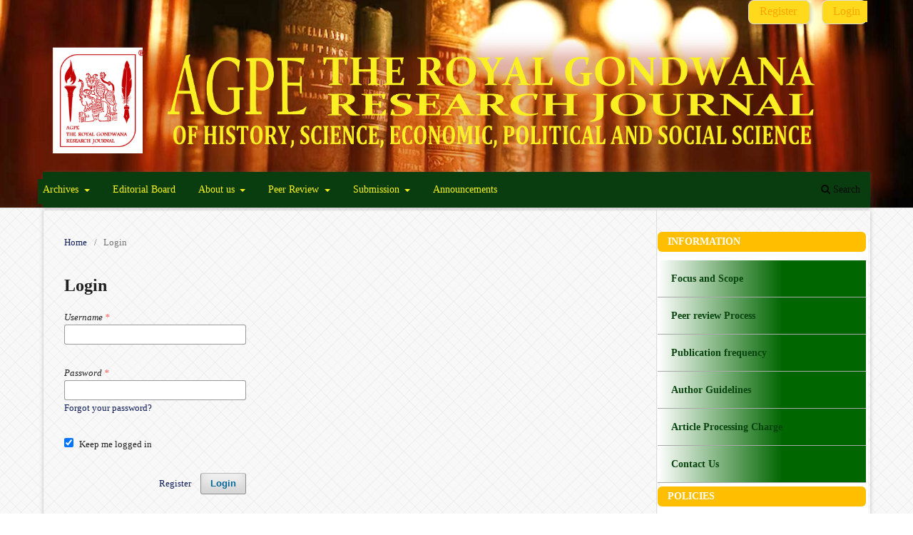

--- FILE ---
content_type: text/html; charset=utf-8
request_url: https://agpegondwanajournal.co.in/index.php/agpe/login
body_size: 27990
content:
<!DOCTYPE html>
<html lang="en-US" xml:lang="en-US">
<head>
	<meta charset="utf-8">
	<meta name="viewport" content="width=device-width, initial-scale=1.0">
	<title>
		Login
							| AGPE THE ROYAL GONDWANA RESEARCH JOURNAL OF HISTORY, SCIENCE, ECONOMIC, POLITICAL AND SOCIAL SCIENCE
			</title>

	
<link rel="icon" href="https://agpegondwanajournal.co.in/public/journals/1/favicon_en_US.png">
<meta name="generator" content="Open Journal Systems 3.3.9.9">
<meta name="viewport" content="width=device-width, initial-scale=1.0">

<meta name="msvalidate.01" content="D0D36EF83C0EC38731D08D95FD1527D1" />

<meta name="google-site-verification" content="5BGmvbHX3pREpIXfNTZbZnGFYjT92vDk753YWCOvbo8" />

<meta name="google-adsense-account" content="ca-pub-6053649215255928">

<script async custom-element="amp-ad" src="https://cdn.ampproject.org/v0/amp-ad-0.1.js"></script>

<script async src="https://pagead2.googlesyndication.com/pagead/js/adsbygoogle.js?client=ca-pub-6053649215255928"
     crossorigin="anonymous"></script>

	<link rel="stylesheet" href="https://agpegondwanajournal.co.in/index.php/agpe/$$$call$$$/page/page/css?name=stylesheet" type="text/css" /><link rel="stylesheet" href="https://agpegondwanajournal.co.in/index.php/agpe/$$$call$$$/page/page/css?name=font" type="text/css" /><link rel="stylesheet" href="https://agpegondwanajournal.co.in/lib/pkp/styles/fontawesome/fontawesome.css?v=3.3.9.9" type="text/css" /><style type="text/css">.pkp_structure_head { background: center / cover no-repeat url("https://agpegondwanajournal.co.in/public/journals/1/homepageImage_en_US.jpg");}</style><link rel="stylesheet" href="https://agpegondwanajournal.co.in/plugins/generic/orcidProfile/css/orcidProfile.css?v=3.3.9.9" type="text/css" /><link rel="stylesheet" href="https://agpegondwanajournal.co.in/public/journals/1/styleSheet.css?d=2024-12-03+15%3A01%3A33" type="text/css" />
</head>
<body class="pkp_page_login pkp_op_index has_site_logo" dir="ltr">

	<div class="pkp_structure_page">

				<header class="pkp_structure_head" id="headerNavigationContainer" role="banner">
						 <nav class="cmp_skip_to_content" aria-label="Jump to content links">
	<a href="#pkp_content_main">Skip to main content</a>
	<a href="#siteNav">Skip to main navigation menu</a>
		<a href="#pkp_content_footer">Skip to site footer</a>
</nav>

			<div class="pkp_head_wrapper">

				<div class="pkp_site_name_wrapper">
					<button class="pkp_site_nav_toggle">
						<span>Open Menu</span>
					</button>
										<div class="pkp_site_name">
																<a href="						https://agpegondwanajournal.co.in/index.php/agpe/index
					" class="is_img">
							<img src="https://agpegondwanajournal.co.in/public/journals/1/pageHeaderLogoImage_en_US.png" width="6302" height="874" alt="Agpe header" />
						</a>
										</div>
				</div>

				
				<nav class="pkp_site_nav_menu" aria-label="Site Navigation">
					<a id="siteNav"></a>
					<div class="pkp_navigation_primary_row">
						<div class="pkp_navigation_primary_wrapper">
																				<ul id="navigationPrimary" class="pkp_navigation_primary pkp_nav_list">
								<li class="">
				<a href="https://agpegondwanajournal.co.in/index.php/agpe/archive">
					Archives
				</a>
									<ul>
																					<li class="">
									<a href="https://agpegondwanajournal.co.in/index.php/agpe/issue/archive">
										Archives
									</a>
								</li>
																												<li class="">
									<a href="https://agpegondwanajournal.co.in/index.php/agpe/issue/current">
										Current
									</a>
								</li>
																		</ul>
							</li>
								<li class="">
				<a href="https://agpegondwanajournal.co.in/index.php/agpe/about/editorialTeam">
					Editorial Board
				</a>
							</li>
								<li class="">
				<a href="https://agpegondwanajournal.co.in/index.php/agpe/about">
					 About us
				</a>
									<ul>
																					<li class="">
									<a href="https://agpegondwanajournal.co.in/index.php/agpe/about">
										About the Journal
									</a>
								</li>
																												<li class="">
									<a href="https://agpegondwanajournal.co.in/index.php/agpe/advisory">
										Advisory Board 
									</a>
								</li>
																												<li class="">
									<a href="https://agpegondwanajournal.co.in/index.php/agpe/scope">
										Scope for Research paper
									</a>
								</li>
																												<li class="">
									<a href="https://agpegondwanajournal.co.in/index.php/agpe/specialissue">
										Special Issue
									</a>
								</li>
																												<li class="">
									<a href="https://agpegondwanajournal.co.in/index.php/agpe/contact">
										Contact
									</a>
								</li>
																		</ul>
							</li>
								<li class="">
				<a href="https://agpegondwanajournal.co.in/index.php/agpe/pr">
					Peer Review
				</a>
									<ul>
																					<li class="">
									<a href="https://agpegondwanajournal.co.in/index.php/agpe/editorial-policies#PEER_REVIEW_PROCESS">
										Review Policy
									</a>
								</li>
																												<li class="">
									<a href="https://agpegondwanajournal.co.in/index.php/agpe/Review_Board">
										Review Board 
									</a>
								</li>
																		</ul>
							</li>
								<li class="">
				<a href="https://agpegondwanajournal.co.in/index.php/agpe/policy">
					Submission
				</a>
									<ul>
																					<li class="">
									<a href="https://agpegondwanajournal.co.in/index.php/agpe/information/authors">
										Submissions
									</a>
								</li>
																												<li class="">
									<a href="https://agpegondwanajournal.co.in/index.php/agpe/Pc">
										Publication charge
									</a>
								</li>
																												<li class="">
									<a href="https://agpegondwanajournal.co.in/index.php/agpe/Terms">
										Copyright & License
									</a>
								</li>
																												<li class="">
									<a href="https://agpegondwanajournal.co.in/index.php/agpe/Disclaimer">
										Disclaimer
									</a>
								</li>
																		</ul>
							</li>
								<li class="">
				<a href="https://agpegondwanajournal.co.in/index.php/agpe/announcement">
					Announcements
				</a>
							</li>
			</ul>

				

																						<div class="pkp_navigation_search_wrapper">
									<a href="https://agpegondwanajournal.co.in/index.php/agpe/search" class="pkp_search pkp_search_desktop">
										<span class="fa fa-search" aria-hidden="true"></span>
										Search
									</a>
								</div>
													</div>
					</div>
					<div class="pkp_navigation_user_wrapper" id="navigationUserWrapper">
							<ul id="navigationUser" class="pkp_navigation_user pkp_nav_list">
								<li class="profile">
				<a href="https://agpegondwanajournal.co.in/index.php/agpe/user/register">
					Register
				</a>
							</li>
								<li class="profile">
				<a href="https://agpegondwanajournal.co.in/index.php/agpe/login">
					Login
				</a>
							</li>
										</ul>

					</div>
				</nav>
			</div><!-- .pkp_head_wrapper -->
		</header><!-- .pkp_structure_head -->

						<div class="pkp_structure_content has_sidebar">
			<div class="pkp_structure_main" role="main">
				<a id="pkp_content_main"></a>

<div class="page page_login">
	<nav class="cmp_breadcrumbs" role="navigation" aria-label="You are here:">
	<ol>
		<li>
			<a href="https://agpegondwanajournal.co.in/index.php/agpe/index">
				Home
			</a>
			<span class="separator">/</span>
		</li>
		<li class="current">
			<span aria-current="page">
									Login
							</span>
		</li>
	</ol>
</nav>

	<h1>
		Login
	</h1>

		
	<form class="cmp_form cmp_form login" id="login" method="post" action="https://agpegondwanajournal.co.in/index.php/agpe/login/signIn">
		<input type="hidden" name="csrfToken" value="aad67c60a14debd7affe690ea7141da3">

		
		<input type="hidden" name="source" value="" />

		<fieldset class="fields">
			<legend class="pkp_screen_reader">Login</legend>
			<div class="username">
				<label>
					<span class="label">
						Username
						<span class="required" aria-hidden="true">*</span>
						<span class="pkp_screen_reader">
							Required
						</span>
					</span>
					<input type="text" name="username" id="username" value="" maxlength="32" required aria-required="true">
				</label>
			</div>
			<div class="password">
				<label>
					<span class="label">
						Password
						<span class="required" aria-hidden="true">*</span>
						<span class="pkp_screen_reader">
							Required
						</span>
					</span>
					<input type="password" name="password" id="password" value="" password="true" maxlength="32" required aria-required="true">
					<a href="https://agpegondwanajournal.co.in/index.php/agpe/login/lostPassword">
						Forgot your password?
					</a>
				</label>
			</div>
			<div class="remember checkbox">
				<label>
					<input type="checkbox" name="remember" id="remember" value="1" checked="$remember">
					<span class="label">
						Keep me logged in
					</span>
				</label>
			</div>
			<div class="buttons">
				<button class="submit" type="submit">
					Login
				</button>

														<a href="https://agpegondwanajournal.co.in/index.php/agpe/user/register?source=" class="register">
						Register
					</a>
							</div>
		</fieldset>
	</form>
</div><!-- .page -->

	</div><!-- pkp_structure_main -->

									<div class="pkp_structure_sidebar left" role="complementary" aria-label="Sidebar">
				 
<div class="pkp_block block_custom" id="customblock-menu">
	<h2 class="title pkp_screen_reader">MENU</h2>
	<div class="content">
		<div class="pkp_structure_sidebar left" role="complementary" aria-label="Sidebar">
<div id="customblock-mainmenu" class="pkp_block block_custom">
<div class="content">
<p class="sidebar-box-title" style="font-weight: bold; padding: 0.5em 1em; margin-bottom: 12px; background: #FFBF00; display: block; color: #ffffff; letter-spacing: 0px; line-height: 1; border-radius: 6px;"><strong>INFORMATION</strong></p>
<ul>
<li class="show" style="padding: 5px; border-bottom: 1px solid #aaa; background: linear-gradient(to left, #006600 40%, #ffffff 100%); color: #fbfcfc;"><a href="https://agpegondwanajournal.co.in/index.php/agpe/editorial-policies#FOCUS_AND_SCOPE"><span style="font-weight: bold;">Focus and Scope</span></a></li>
<li class="show" style="padding: 5px; border-bottom: 1px solid #aaa; background: linear-gradient(to left, #006600 40%, #ffffff 100%); color: #fbfcfc;"><a href="https://agpegondwanajournal.co.in/index.php/agpe/editorial-policies#PEER_REVIEW_POLICY"><strong>Peer review Process</strong></a></li>
<li class="show" style="padding: 5px; border-bottom: 1px solid #aaa; background: linear-gradient(to left, #006600 40%, #ffffff 100%); color: #fbfcfc;"><a href="https://agpegondwanajournal.co.in/index.php/agpe/editorial-policies#PUBLICATION_FREQUENCY"><span style="font-weight: bold;">Publication frequency</span></a></li>
<li class="show" style="padding: 5px; border-bottom: 1px solid #aaa; background: linear-gradient(to left, #006600 40%, #ffffff 100%); color: #fbfcfc;"><a href="https://agpegondwanajournal.co.in/index.php/agpe/information/authors#AUTHOR'S_GUIDELINES"><span class="gridCellContainer"><span class="label"><strong>Author Guidelines</strong></span></span></a></li>
<li class="show" style="padding: 5px; border-bottom: 1px solid #aaa; background: linear-gradient(to left, #006600 40%, #ffffff 100%); color: #fbfcfc;"><strong><a href="https://agpegondwanajournal.co.in/index.php/agpe/Pc"><span style="font-weight: bold;">Article Processing Charge</span></a> </strong></li>
<li class="show" style="padding: 5px; border-bottom: 1px solid #aaa; background: linear-gradient(to left, #006600 40%, #ffffff 100%); color: #fbfcfc;"><a href="https://agpegondwanajournal.co.in/index.php/agpe/contact"><span style="font-weight: bold;">Contact Us</span></a></li>
</ul>
</div>
</div>
<div id="customblock-information" class="pkp_block block_custom">
<div class="content">
<p class="sidebar-box-title" style="font-weight: bold; padding: 0.5em 1em; margin-bottom: 12px; background: #FFBF00; display: block; color: #ffffff; letter-spacing: 0px; line-height: 1; border-radius: 6px;"><strong>POLICIES</strong></p>
<ul>
<li class="show" style="padding: 5px; border-bottom: 1px solid #aaa; background: linear-gradient(to left, #006600 40%, #ffffff 100%); color: #fbfcfc;"><a href="https://agpegondwanajournal.co.in/index.php/agpe/editorial-policies#PUBLICATION_ETHICS"><span style="font-weight: bold;">Publication Ethics</span></a></li>
<li class="show" style="padding: 5px; border-bottom: 1px solid #aaa; background: linear-gradient(to left, #006600 40%, #ffffff 100%); color: #fbfcfc;"><strong><a href="https://agpegondwanajournal.co.in/index.php/agpe/editorial-policies#PEER_REVIEW_POLICY">Peer Review Policy</a></strong></li>
<li class="show" style="padding: 5px; border-bottom: 1px solid #aaa; background: linear-gradient(to left, #006600 40%, #ffffff 100%); color: #fbfcfc;"><a href="https://agpegondwanajournal.co.in/index.php/agpe/editorial-policies#OPEN_ACCESS_POLICY"><span style="font-weight: bold;">Open Access Policy</span></a></li>
<li class="show" style="padding: 5px; border-bottom: 1px solid #aaa; background: linear-gradient(to left, #006600 40%, #ffffff 100%); color: #fbfcfc;"><strong><span id="cell-133-title" class="gridCellContainer"> </span><a href="https://agpegondwanajournal.co.in/index.php/agpe/information/authors#COPYRIGHT_AND_LICENSE">Copyright and License</a></strong></li>
<li class="show" style="padding: 5px; border-bottom: 1px solid #aaa; background: linear-gradient(to left, #006600 40%, #ffffff 100%); color: #fbfcfc;"><a href="https://agpegondwanajournal.co.in/index.php/agpe/editorial-policies#ANTI-PLAGIARISM_POLICY"><span id="cell-134-title" class="gridCellContainer"><span class="label"><strong>Anti Plagiarism Policy</strong> </span></span></a></li>
<li class="show" style="padding: 5px; border-bottom: 1px solid #aaa; background: linear-gradient(to left, #006600 40%, #ffffff 100%); color: #fbfcfc;"><a href="https://agpegondwanajournal.co.in/index.php/agpe/editorial-policies#WITHDRAWAL_MANUSCRIPT"><span id="cell-134-title" class="gridCellContainer"><span class="label"><strong>Withdrawal Manuscript</strong> </span></span></a></li>
<li class="show" style="padding: 5px; border-bottom: 1px solid #aaa; background: linear-gradient(to left, #006600 40%, #ffffff 100%); color: #fbfcfc;"><a href="https://agpegondwanajournal.co.in/index.php/agpe/information/authors#PRIVACY_STATEMENT"><span class="gridCellContainer"><span class="label"><strong>Privacy Policy</strong></span></span></a></li>
<li class="show" style="padding: 5px; border-bottom: 1px solid #aaa; background: linear-gradient(to left, #006600 40%, #ffffff 100%); color: #fbfcfc;"><a href="https://agpegondwanajournal.co.in/index.php/agpe/Disclaimer"><strong>Disclaimer</strong></a></li>
</ul>
</div>
</div>
</div>
	</div>
</div>
<div class="pkp_block block_custom" id="customblock-ads">
	<h2 class="title pkp_screen_reader">Ads</h2>
	<div class="content">
		<p style="text-align: justify;"><img style="display: block; margin-left: auto; margin-right: auto;" src="https://agpegondwanajournal.co.in/public/site/images/admin/ezgif.com-gif-maker-f76a34e3853d77cbf81933c3db779f6f.gif" alt="" width="450" height="271"></p>
<p style="text-align: justify;"><img style="display: block; margin-left: auto; margin-right: auto;" src="https://agpegondwanajournal.co.in/public/site/images/admin/khs-1.jpg" alt="" width="450" height="150"></p>
	</div>
</div>
<div class="pkp_block block_custom" id="customblock-certified-by">
	<h2 class="title">Certified by</h2>
	<div class="content">
		<p><a href="https://portal.issn.org/resource/ISSN/2583-1348"><img src="https://agpegondwanajournal.co.in/public/site/images/admin/logo-issn-l035xh025mm-india-2.png" alt="" width="420" height="153"></a></p>
<p><img src="https://agpegondwanajournal.co.in/public/site/images/admin/iso2015-1024x395-1-1.png" alt="" width="410" height="158"></p>
	</div>
</div>
<div class="pkp_block block_information">
	<h2 class="title">Information</h2>
	<div class="content">
		<ul>
							<li>
					<a href="https://agpegondwanajournal.co.in/index.php/agpe/information/readers">
						For Readers
					</a>
				</li>
										<li>
					<a href="https://agpegondwanajournal.co.in/index.php/agpe/information/authors">
						For Authors
					</a>
				</li>
										<li>
					<a href="https://agpegondwanajournal.co.in/index.php/agpe/information/librarians">
						For Librarians
					</a>
				</li>
					</ul>
	</div>
</div>
<div class="pkp_block block_custom" id="customblock-author-information">
	<h2 class="title"> Author Information </h2>
	<div class="content">
		<table style="border-collapse: collapse; width: 100%; height: 108px;" border="1">
<tbody>
<tr style="height: 18px;">
<td style="width: 100%; border-style: none; background-color: #fafafa; height: 18px;"><strong><span style="color: #1f6e13;"><span style="color: #ffffff;"><span style="color: #1f6e13;">→ <a href="https://agpegondwanajournal.co.in/index.php/agpe/information/authors">Article Guidelines&nbsp;</a></span></span></span></strong></td>
</tr>
<tr style="height: 18px;">
<td style="width: 100%; border-style: none; background-color: #ededf0; height: 18px;"><strong><span style="color: #1f6e13;">→ <a href="https://agpegondwanajournal.co.in/index.php/agpe/misconduct">Publication Misconducts</a></span></strong></td>
</tr>
<tr style="height: 18px;">
<td style="width: 100%; border-style: none; background-color: #fafafa; height: 18px;"><strong><span style="color: #1f6e13;"><span style="color: #ffffff;"><span style="color: #1f6e13;">→</span> </span><a href="https://agpegondwanajournal.co.in/index.php/agpe/Pc">Article Publication Charges</a></span></strong></td>
</tr>
<tr style="height: 18px;">
<td style="width: 100%; border-style: none; background-color: #ededf0; height: 18px;"><strong><span style="color: #1f6e13;">→ <a href="https://agpegondwanajournal.co.in/index.php/agpe/libraryFiles/downloadPublic/4">Copyright Form</a></span></strong></td>
</tr>
<tr style="height: 18px;">
<td style="width: 100%; background-color: #fafafa; border-style: none; height: 18px;"><strong><span style="color: #1f6e13;">→ <a href="https://agpegondwanajournal.co.in/index.php/agpe/libraryFiles/downloadPublic/3">Article Template</a></span></strong></td>
</tr>
<tr style="height: 18px;">
<td style="width: 100%; border-style: none; background-color: #ededf0; height: 18px;"><strong><span style="color: #1f6e13;">→<a href="https://agpegondwanajournal.co.in/index.php/agpe/information/authors"> Author's Responsiblities</a></span></strong></td>
</tr>
</tbody>
</table>
	</div>
</div>
<div class="pkp_block block_Keywordcloud">
	<span class="title">Keywords</span>
	<div class="content" id='wordcloud'></div>

	<script>
	function randomColor() {
		var cores = ['#1f77b4', '#ff7f0e', '#2ca02c', '#d62728', '#9467bd', '#8c564b', '#e377c2', '#7f7f7f', '#bcbd22', '#17becf'];
		return cores[Math.floor(Math.random()*cores.length)];
	}

	document.addEventListener("DOMContentLoaded", function() {
		var keywords = [{"text":"Tribal","size":8},{"text":"Tribals","size":4},{"text":"Management","size":4},{"text":"Women","size":4},{"text":"Literature","size":4},{"text":"Culture","size":4},{"text":"Gender","size":3},{"text":"optimization","size":3},{"text":"Tribes","size":3},{"text":"NEP 2020","size":3},{"text":"Awareness","size":3},{"text":"History","size":3},{"text":"Indian Society","size":3},{"text":"COVID-19","size":3},{"text":"Empowerment","size":3},{"text":"Feminism","size":3},{"text":"Education","size":3},{"text":"Rajasthan","size":3},{"text":"Society","size":3},{"text":"India","size":3},{"text":"chhattisgarh","size":2},{"text":"Employees","size":2},{"text":"community services","size":2},{"text":"Secondary Education","size":2},{"text":"Quality education","size":2},{"text":"Mahesh Dattani","size":2},{"text":"West Bengal","size":2},{"text":"Lockdown","size":2},{"text":"Baiga Tribe","size":2},{"text":"Transgender","size":2},{"text":"Economics","size":2},{"text":"Investment","size":2},{"text":"Women Empowerment","size":2},{"text":"Jashpur","size":2},{"text":"Education Strategy","size":2},{"text":"Covid-19","size":2},{"text":"Accessibility","size":2},{"text":"Attitude towards physical education","size":2},{"text":"Wellness","size":2},{"text":"Diversity","size":2},{"text":"Identity","size":2},{"text":"Central provinces","size":2},{"text":"Minorities","size":2},{"text":"community extension","size":2},{"text":"Financial Inclusion","size":2},{"text":"Social media","size":2},{"text":"21st Century Skills","size":2},{"text":"Tribal economy","size":2},{"text":"Government policies","size":2},{"text":"Origin","size":2}];
		var totalWeight = 0;
		var width = 300;
		var height = 200;
		var transitionDuration = 200;	
		var length_keywords = keywords.length;
		var layout = d3.layout.cloud();

		layout.size([width, height])
			.words(keywords)
			.fontSize(function(d)
			{
				return fontSize(+d.size);
			})
			.on('end', draw);
		
		var svg = d3.select("#wordcloud").append("svg")
			.attr("viewBox", "0 0 " + width + " " + height)	
			.attr("width", '100%');		
		
		function update() {
			var words = layout.words();
			fontSize = d3.scaleLinear().range([16, 34]);
			if (words.length) {
				fontSize.domain([+words[words.length - 1].size || 1, +words[0].size]);
			}
		}
		
		keywords.forEach(function(item,index){totalWeight += item.size;});

		update();

		function draw(words, bounds) {
			var w = layout.size()[0],
                h = layout.size()[1];

			scaling = bounds
                ? Math.min(
                      w / Math.abs(bounds[1].x - w / 2),
                      w / Math.abs(bounds[0].x - w / 2),
                      h / Math.abs(bounds[1].y - h / 2),
                      h / Math.abs(bounds[0].y - h / 2),
                  ) / 2
                : 1;

			svg
			.append("g")
			.attr(
                "transform",
                "translate(" + [w >> 1, h >> 1] + ")scale(" + scaling + ")",
            )
			.selectAll("text")
				.data(words)
			.enter().append("text")
				.style("font-size", function(d) { return d.size + "px"; })
				.style("font-family", 'serif')
				.style("fill", randomColor)
				.style('cursor', 'pointer')
				.style('opacity', 0.7)
				.attr('class', 'keyword')
				.attr("text-anchor", "middle")
				.attr("transform", function(d) {
					return "translate(" + [d.x, d.y] + ")rotate(" + d.rotate + ")";
				}) 
				.text(function(d) { return d.text; })
				.on("click", function(d, i){
					window.location = "https://agpegondwanajournal.co.in/index.php/agpe/search?query=QUERY_SLUG".replace(/QUERY_SLUG/, encodeURIComponent(''+d.text+''));
				})
				.on("mouseover", function(d, i) {
					d3.select(this).transition()
						.duration(transitionDuration)
						.style('font-size',function(d) { return (d.size + 3) + "px"; })
						.style('opacity', 1);
				})
				.on("mouseout", function(d, i) {
					d3.select(this).transition()
						.duration(transitionDuration)
						.style('font-size',function(d) { return d.size + "px"; })
						.style('opacity', 0.7);
				})
				.on('resize', function() { update() });
		}

		layout.start();

	});

	</script>
</div><div class="pkp_block block_web_feed">
	<h2 class="title">Current Issue</h2>
	<div class="content">
		<ul>
			<li>
				<a href="https://agpegondwanajournal.co.in/index.php/agpe/gateway/plugin/WebFeedGatewayPlugin/atom">
					<img src="https://agpegondwanajournal.co.in/lib/pkp/templates/images/atom.svg" alt="Atom logo">
				</a>
			</li>
			<li>
				<a href="https://agpegondwanajournal.co.in/index.php/agpe/gateway/plugin/WebFeedGatewayPlugin/rss2">
					<img src="https://agpegondwanajournal.co.in/lib/pkp/templates/images/rss20_logo.svg" alt="RSS2 logo">
				</a>
			</li>
			<li>
				<a href="https://agpegondwanajournal.co.in/index.php/agpe/gateway/plugin/WebFeedGatewayPlugin/rss">
					<img src="https://agpegondwanajournal.co.in/lib/pkp/templates/images/rss10_logo.svg" alt="RSS1 logo">
				</a>
			</li>
		</ul>
	</div>
</div>
<div class="pkp_block block_custom" id="customblock-visitor">
	<h2 class="title">Visitor</h2>
	<div class="content">
		<p style="text-align: justify;"><a href="https://info.flagcounter.com/oGo0"><img style="display: block; margin-left: auto; margin-right: auto;" src="https://s11.flagcounter.com/count2/oGo0/bg_FFFFFF/txt_000000/border_CCCCCC/columns_2/maxflags_10/viewers_0/labels_0/pageviews_0/flags_0/percent_0/" alt="Flag Counter" width="390" height="161" border="0"></a></p>
	</div>
</div>
<div class="pkp_block block_make_submission">
	<h2 class="pkp_screen_reader">
		Make a Submission
	</h2>

	<div class="content">
		<a class="block_make_submission_link" href="https://agpegondwanajournal.co.in/index.php/agpe/about/submissions">
			Make a Submission
		</a>
	</div>
</div>

			</div><!-- pkp_sidebar.left -->
			</div><!-- pkp_structure_content -->

<div class="pkp_structure_footer_wrapper" role="contentinfo">
	<a id="pkp_content_footer"></a>

	<div class="pkp_structure_footer">

					<div class="pkp_footer_content">
				<p style="text-align: justify;"><strong>AGPE THE ROYAL GONDWANA RESEARCH JOURNAL OF HISTORY, SCIENCE, ECONOMIC, POLITICAL AND SOCIAL SCIENCE </strong></p>
<p style="text-align: justify;">Published by Adivasi Gondwana Bhasha Prachar Bahuudeshiya Shikshan Sanstha Tipagad Warora</p>
<p style="text-align: justify;">Disclaimer : Articles on Agpe The Royal Gondwana Research Journal have been previewed and authenticated by the Authors before sending the publication for print. The Journal, Editor in chief, Editorial board and the reviewer board are not entitled or liable to either justify or responsible for inaccurate and misleading data if any. It is the sole responsibility of the Author concerned. If any queries or infringement occurs, subject to Warora (Dist. Chandrapur, Maharashtra State, India) jurisdiction only.</p>
<p style="text-align: justify;"><img src="https://i.creativecommons.org/l/by-nc/4.0/88x31.png" alt="Creative Commons License" /><br />All articles published in this journal are licensed under a <a href="http://creativecommons.org/licenses/by-nc/4.0/" rel="license">Creative Commons Attribution-NonCommercial 4.0 International License.</a></p>
			</div>
		
		<!--<div class="pkp_brand_footer" role="complementary">
			<a href="https://agpegondwanajournal.co.in/index.php/agpe/about/aboutThisPublishingSystem">
				<img alt="More information about the publishing system, Platform and Workflow by OJS/PKP." src="https://agpegondwanajournal.co.in/templates/images/ojs_brand.png">
			</a>
		</div>
	</div>
</div><!-- pkp_structure_footer_wrapper -->

</div><!-- pkp_structure_page -->

<script src="https://agpegondwanajournal.co.in/lib/pkp/lib/vendor/components/jquery/jquery.min.js?v=3.3.9.9" type="text/javascript"></script><script src="https://agpegondwanajournal.co.in/lib/pkp/lib/vendor/components/jqueryui/jquery-ui.min.js?v=3.3.9.9" type="text/javascript"></script><script src="https://agpegondwanajournal.co.in/plugins/themes/default/js/lib/popper/popper.js?v=3.3.9.9" type="text/javascript"></script><script src="https://agpegondwanajournal.co.in/plugins/themes/default/js/lib/bootstrap/util.js?v=3.3.9.9" type="text/javascript"></script><script src="https://agpegondwanajournal.co.in/plugins/themes/default/js/lib/bootstrap/dropdown.js?v=3.3.9.9" type="text/javascript"></script><script src="https://agpegondwanajournal.co.in/plugins/themes/default/js/main.js?v=3.3.9.9" type="text/javascript"></script><script src="https://d3js.org/d3.v4.js?v=3.3.9.9" type="text/javascript"></script><script src="https://cdn.jsdelivr.net/gh/holtzy/D3-graph-gallery@master/LIB/d3.layout.cloud.js?v=3.3.9.9" type="text/javascript"></script>


</body>
</html>


--- FILE ---
content_type: text/html; charset=utf-8
request_url: https://www.google.com/recaptcha/api2/aframe
body_size: 267
content:
<!DOCTYPE HTML><html><head><meta http-equiv="content-type" content="text/html; charset=UTF-8"></head><body><script nonce="Z3FfkvZRAdE1tGYuDp9bHg">/** Anti-fraud and anti-abuse applications only. See google.com/recaptcha */ try{var clients={'sodar':'https://pagead2.googlesyndication.com/pagead/sodar?'};window.addEventListener("message",function(a){try{if(a.source===window.parent){var b=JSON.parse(a.data);var c=clients[b['id']];if(c){var d=document.createElement('img');d.src=c+b['params']+'&rc='+(localStorage.getItem("rc::a")?sessionStorage.getItem("rc::b"):"");window.document.body.appendChild(d);sessionStorage.setItem("rc::e",parseInt(sessionStorage.getItem("rc::e")||0)+1);localStorage.setItem("rc::h",'1768481079432');}}}catch(b){}});window.parent.postMessage("_grecaptcha_ready", "*");}catch(b){}</script></body></html>

--- FILE ---
content_type: text/css
request_url: https://agpegondwanajournal.co.in/public/journals/1/styleSheet.css?d=2024-12-03+15%3A01%3A33
body_size: 16906
content:
@charset "UTF-8";
/* CSS Document */

/**************************Global Body Variables*******************************/

a {
	color:#101e5a;
text-align: justify;
	text-decoration:none;
}

a:hover {
	color:#3366cc;
	text-decoration:underline;
	text-shadow: 1px 1px #b5b2b291;
}
body{
	background-image: repeating-linear-gradient(135deg, hsla(35,0%,71%,0.09) 0px, hsla(35,0%,71%,0.09) 1px,transparent 1px, transparent 11px),repeating-linear-gradient(45deg, hsla(35,0%,71%,0.09) 0px, hsla(35,0%,71%,0.09) 1px,transparent 1px, transparent 11px),linear-gradient(90deg, rgb(248,248,248),rgb(248,248,248));
}

.pkp_structure_page {
	margin:0 auto;
	box-shadow:none;
}
.carousel-inner{
	position:absolute;
}
/***************************************************************************/

.aimcolumn {
  float: left;
 
}

.aimleft {
  width: 25%;
  padding-top:10px;
  padding-left:10px;
  padding-right: 20px;
  padding-top: 30px;
  background: #dee2e6;
}

.aimright {
width: 74%;
height:auto;
padding: 10px 20px 10px 35px;
background-color: #e9ecef;
}

/* Clear floats after the columns */
.row:after {
  content: "";
  display: table;
  clear: both;
}
.row{
	margin-right:0;
	margin-left:0;
}
@media screen and (max-width: 600px) {
  .aimcolumn {
    width: 100%;
  }
  .aimleft {
  	padding-top: 10px;
}
}
/**************************Editorial Board*************************************/
.editorial-list{
    position: relative; 
}
.editorial-list li{
    margin-bottom: 1.125rem;
}
.editorial-list .img-profile{
    position: absolute;
    width: 95px;
    height: 105px;
    border: 1px solid #ddd;
    padding: .5rem;
}
.editorial-list .img-profile .imgthumb{ 
    width: 80px;
    height: 90px;
    overflow: hidden;
    margin: 0 auto; 
	object-fit: fill;
}
.editorial-list .img-profile img{
    width: 100%;
	height:100%;
}
.team-content{
    margin-left: 100px;
    min-height: 130px;
}
.team-content .ico-label{
    width: 18px;
    height: 18px;
    margin-right: .5rem;
}	
.team-aff ul li{
    margin-bottom: 0;
}
.team-aff ul li .tm_label{
    display: inline-block;
    width: 80px;
}

.team-aff ul li .ico-label{
    width: 18px;
    height: 18px;
    margin-right: .5rem;
}
/**************************cover image*************************************/

.obj_issue_toc .cover {
	display:none;
}

/**************************Submission block*************************************/

.cmp_manuscript_button, .block_make_submission a, .obj_galley_link{
	background-color:#ffd91c;
	color:green;
	width:100%;
	text-align:center;
	text-decoration: none;
}
/**************************MENU HEADER*************************************/

#navigationPrimary>li>a{
	background-color:#093D0F;
	color:#FBF51E;
}
.pkp_head_wrapper .pkp_search .search_controls .search_prompt{
	color:#FBF51E;
	background-color:#076312;
}
.pkp_nav_list li.profile {
	background-color:#ffd91c;
    padding: 0px 8px 2px 5px;
    border: 1px solid #e6dfdf;
    border-right: 1px solid #dadada;
    border-bottom: 1px solid #dadada;
    border-radius: 8px;
    font-size: 16px;
    box-shadow: 3px 2px 5px -2px rgba(0,0,0,.2);
    margin-left: 8px;
    margin-right:5px;
}
.pkp_navigation_user>li>a{
	background-color:#ffd91c;
	color:orange;
}
.pkp_navigation_primary_row{
	background-color: #093D0F;
	-webkit-box-shadow: -2px 4px 15px 2px #CBCBCB; 
	-webkit-box-shadow: 0px 0px 5px 0.5px rgba(103,104,107,0.34);
    -moz-box-shadow: 0px 0px 5px 0.5px rgba(103,104,107,0.34);
    box-shadow: 0px 0px 5px 0.5px rgba(103,104,107,0.34);
	padding-top:5px;
	padding-bottom:5px;
}
#navigationPrimary ul a{
	background-color:#093D0F;
	color:#FBF51E;
}

#navigationPrimary ul a:hover{
	background-color:orange;
	color:#ffd91c;
}

#navigationPrimary > li > a:hover {
	color:#4A89DC;
}

/**************************HEADER*************************************************/
.pkp_structure_head { 
  position: relative; 
  width: 100%;
  display: flex;
  align-items: center;
  justify-content: center;
  
  
  /*
  background-image: linear-gradient(to right top, #ffd91c, #000000, #000000, #000000, #000000);
   background-color:#3575d3;
  background-image: linear-gradient(to right top, #000000, #0e0a0c, #171316, #1d191f, #212028, #23252e, #242a34, #253039, #26353c, #283a3e, #2c3f40, #314341);
 
background-image: linear-gradient(135deg, transparent 0%, transparent 17%,rgba(87, 146, 234,0.6) 17%, rgba(87, 146, 234,0.6) 59%,transparent 59%, transparent 64%,rgba(34, 81, 222,0.6) 64%, rgba(34, 81, 222,0.6) 100%),linear-gradient(45deg, transparent 0%, transparent 2%,rgb(87, 146, 234) 2%, rgb(87, 146, 234) 46%,rgb(114, 178, 239) 46%, rgb(114, 178, 239) 54%,transparent 54%, transparent 63%,rgb(7, 48, 216) 63%, rgb(7, 48, 216) 100%),linear-gradient(90deg, rgb(255,255,255),rgb(255,255,255));
  
  
  
  background-image: linear-gradient(to right top, #002e3b, #003341, #013848, #013e4e, #024355, #044a5d, #075065, #0a576d, #106179, #156c85, #1b7691, #20819d);
  */
  margin-bottom:.25em;

}
.pkp_site_name .is_img img{
	margin-top:30px;
	margin-bottom:20px;
	max-height:150px;

}

/**************************MAIN SITE**********************************************/

.pkp_page_index .homepage_image img {
	display:block;
	width:100%;
	height:auto;
	border-top-left-radius:20px;
	border-top-right-radius:20px;
}

.pkp_page_index .additional_content {
	border-top:0px solid #ddd;
	padding: 10px 0px 0px 3px;
	text-align:justify;
}

.pkp_structure_content {
 text-align: justify;
	font-size:15px;
	margin-bottom:.3em;
	-webkit-box-shadow: 0px 0px 5px 0.5px rgba(103,104,107,0.34);
    -moz-box-shadow: 0px 0px 5px 0.5px rgba(103,104,107,0.34);
    box-shadow: 0px 0px 5px 0.5px rgba(103,104,107,0.34);
}

/**************************ISSUES ARCHIVE*****************************************/
.obj_issue_summary {
	margin:0em 3em 0em 1.6em;
	padding-left:1em;
	border-left:1px solid #101e5a;
}

.page_issue_archive .issues_archive > li {
	margin:0em 0em 0em 0em;
	padding:2em 0em 0em 0.7em;
}

/**************************ARTICLES SUMMARY***************************************/
.obj_issue_toc .sections:not(:first-child) {
	margin-top:0em;
}
.obj_issue_toc .description {
  text-align: justify;
}
.obj_issue_toc .section > h2 {
	border-bottom:1px;
	border-left:0px;
	font-family:'Source Sans Pro', sans-serif;
	font-weight:300;
	text-transform:none;
	padding:0.15em 1em;
	background-color:#076312;
	width:100%;	
    box-shadow: 0 1px 3px rgba(0,0,0,0.12), 0 1px 2px rgba(0,0,0,0.24);

}
.obj_article_summary .pages:before {
  content: "\f0f6";
  width: 20px;
  font-family: "FontAwesome";
  margin-right: 5px;
  font-size: 13px;
}
ul.galleys_links {
	list-style:none;
}

.obj_article_summary {
	padding:0em 1.5em;
}

.obj_article_summary .cover {
	display:block;
	float:left;
	width:70px;
	height:auto;
	margin-right:15px;
}

.obj_article_summary > .title {
	font-family:'Source Sans Pro', sans-serif;
	font-weight:600;
	font-size:16px;
	text-transform:none;

}

.obj_article_summary > .title a {
	display:block;
	text-decoration:none;
	font-size:16px;
	color:#333
}
.obj_article_summary .authors {
	font-family:'Source Sans Pro', sans-serif;
	font-weight:400;
	font-size:16px;
	text-transform:none;

}
.doi_summary {
	padding:0.4em 0.7em;
	margin-top:0.3em;
}

.doi_summary a {
	text-decoration:none !important;
}
.doi_summary a:hover {
	text-decoration:underline !important;
}
.obj_article_summary > .galleys_links {
	list-style:none;
	margin-bottom:0.5em;
}
.obj_article_summary > .galleys_links a {
	color:#fff;
	background-color:#101e5a;
}
.obj_article_summary > .galleys_links a:hover {
	background-color:#3366cc;
	text-decoration:none;
}
/**************************ARTICLES DETAILS***************************************/

.item.authors .email:before {
  content: "\f0e0";
 color:#fcd305;
  font-family: "FontAwesome";
  margin-right: 5px;
  font-size: 14px;
}
.item.authors span.name:before {
  content: "\f007";
  font-family: "FontAwesome";
  margin-right: 5px;
  font-size: 14px;
}

.item.authors {
  font-size: 14px;
}

.item.authors span.affiliation:before {
  content: "\f19c";
  font-family: "FontAwesome";
}
.obj_article_details > .page_title {
	font-weight:600;
}

.obj_article_details .doi a {
	color:#fcd305;
	font-family:'Source Sans Pro', sans-serif;
}

.obj_article_details .doi a:hover {
	color:#076312;
	font-family:'Source Sans Pro', sans-serif;
}

.obj_article_details .entry_details .item.galleys .galleys_links {
   padding:0;
   background-color:#fff;
}

.obj_article_details .entry_details .item.galleys .galleys_links a {
	color:#fff;
	background-color:#101e5a;
}

.obj_article_details .entry_details .item.galleys .galleys_links a:hover {
	background-color:#3366cc;
}

.obj_article_details .entry_details .sub_item:not(:first-child) .label {
   display:inline-block;
   padding:.5em 0;
   margin:0 20px;
   width:83%;
   border-bottom:1px solid #101e5a;
}

.obj_article_details .entry_details .item > .value ul {
	list-style:none;
	padding:0;
	margin:0;
}

.obj_article_details .entry_details .item > .value ul li {
	padding:5px 0;
}

.obj_article_details .main_entry .label {
	border-bottom:0px;
	border-left:0px;	
	font-weight:300;
	text-transform:uppercase;
	width:100%;	
	border-radius:15px;
	-moz-border-radius:15px;
	-webkit-border-radius:15px;
}

.obj_article_details .item {
	padding:1em 0em 2em 2.5em;
}

.obj_article_details .main_entry .item .label {
	font-size:16px;
}

.obj_article_details .galleys_links a:hover {
	background-color:#3366cc;
	text-decoration:none;
}

.obj_article_details .entry_details .cover_image img {
	width:200px
}

/**************************SIDER BAR**********************************************/

.pkp_structure_sidebar:before {
	border-left:1px solid #ddd;
}

.pkp_block {
	padding: 0px 3px 5px 5px;
	font-size:14px;
	line-height:20px;
}
.block_make_submission{
padding: 15px 3px 5px 5px;
}

.pkp_block .title {
	width:100%;
	background-color:#076312;
	height:30px;
	font-size:13px;
	color:#ecececec;
	padding-top:0.4em;
	margin-bottom:0px;
	border:0px;
	text-align:center;
	
	font-family:'Source Sans Pro', sans-serif;
}

.pkp_block .content {
	background-color:#ffffff;

}

.pkp_block .content ul li {
	padding:0px 0;
	background-color:#f4f4f2;
}

.pkp_block li {
   border-radius:0;
   position:relative;
   background-color:#f1f1f1;
   display:block;
}

.pkp_block ul>li {
	border-bottom:1px solid rgba(0,0,0,.125);
}

.pkp_block ul>li a {
	color:#07440E; 
	padding:.75rem 1rem;
   display:flex;
}

.pkp_block ul>li a:hover {
   text-decoration:none;
   background-color:#bbbfca;
}
/**************************Announcement block*************************************************/

.block_announcements_article{
	padding:1em 1em 1em;
	background-color:#3e82da;
	color:whitesmoke;
}


/**************************DOI ARTIKEL*************************************************/
.doi_container {
  margin-top: 1px;
  
}
.doi_link {
  background-size: 14px !important;
  height: 20px !important;
  background: url(https://agpegondwanajournal.co.in/../images/doiwarna.svg) no-repeat center left;
  padding: 5px 0 5px 23px;
 
  color: #5379a9;
  text-decoration: none;
  
}
.galley_stat {
  background-size: 18px !important;
  background: url(https://agpegondwanajournal.co.in/../images/bar_galley.jpg) no-repeat center left;
  padding: 3px 0px 0px 23px;
  
}
.article_stat {
  background-size: 18px !important;
  height: 20px !important;
  background: url(https://agpegondwanajournal.co.in/../images/bar_artikel.jpg) no-repeat center left;
  padding: 11px 0px 5px 23px;
}
/**************************MEDIA*************************************************/

/* Tablet in modalità verticale */
@media all and (min-width:376px) and (max-width:990px) {
	.pkp_structure_main {
		padding:0px 10px 10px 10px;
		overflow:auto;
		margin-bottom:1.5em;
	}

	.obj_article_details .item {
		padding:2em 0.5em 0em 1.5em;
	}
	.pkp_block {
		padding:0px 0px 20px 0px;
		font-size:14px;
		line-height:20px;
	}
	.pkp_site_nav_toggle {
            position: absolute;
            right: 0;
            top: 25%;
            width: 4em;
            margin-top: -5em;
}
.pkp_site_name .is_img img{
	max-height:90px;
	margin-top:-5px

}
.has_site_logo .pkp_site_name, .has_site_logo .pkp_navigation_primary_wrapper{
	text-align:center;
	left:0;
	padding-left:0px;
}
.pkp_navigation_user>li>a{
	color:#101e5a;
}
.pkp_site_nav_menu{
top:-65%;
}
.pkp_site_nav_menu a{
	color:#101e5a;
}
.pkp_nav_list li.profile {
    margin-left: 8px;
    margin-right:25px;
    text-align:center;
    margin-bottom:5px;
}
.pkp_structure_head { 
height:25vh;
}
}

/* Smartphone o piccoli Tablet */
@media all and (max-width:376px) {
	
	.pkp_structure_main {
		padding:0px 10px 10px 10px;
		overflow:auto;
		margin-bottom:1.5em;
	}

	.pkp_block {
		padding:0px 0px 20px 0px;
		font-size:14px;
		line-height:20px;
	}
	.pkp_footer_content {
		background-color:#07440E;
		width:100%;
		float:none;
	}
	.pkp_site_nav_toggle {
		background-color: #07440E;
            position: absolute;
            right: 0;
            top: 60%;
            width: 4em;
            margin-top: -5em;
}	.pkp_structure_main {
		padding:0px 10px 10px 10px;
		overflow:auto;
		margin-bottom:1.5em;
	}

	.obj_article_details .item {
		padding:2em 0.5em 0em 0.5em;
	}

.carousel-inner{
	position:relative;
}

.pkp_site_name .is_img img{
	max-height:60px;
	margin-top:-5px

}
.has_site_logo .pkp_site_name, .has_site_logo .pkp_navigation_primary_wrapper{
	text-align:center;
	left:5px;
}
.has_site_logo .pkp_site_name, .has_site_logo .pkp_navigation_primary_wrapper{
	text-align:center;
	padding:0px;
}
.pkp_navigation_user>li>a{
	color:#101e5a;
}
.pkp_site_nav_menu{
top:-65%;
}
.pkp_site_nav_menu a{
	color:#101e5a;
}
.pkp_structure_head { 
height:25vh;
}
}

/**********************
/***** Services *******
/*********************/
@import url('https://maxcdn.bootstrapcdn.com/font-awesome/4.7.0/css/font-awesome.min.css');
section{
	padding: 0px 0;
}
section .section-title{
	text-align:center;
	color:#101e5a;
	margin-bottom:50px;
	text-transform:uppercase;
}
#what-we-do{
	background:transparent;
}
#what-we-do .card{
	padding: 1rem!important;
	border: none;
	margin-bottom:1rem;
	-webkit-transition: .5s all ease;
	-moz-transition: .5s all ease;
	transition: .5s all ease;
	background-image: radial-gradient(circle at 28% 29%, rgba(237, 237, 237,0.04) 0%, rgba(237, 237, 237,0.04) 50%,rgba(136, 136, 136,0.04) 50%, rgba(136, 136, 136,0.04) 100%),radial-gradient(circle at 8% 78%, rgba(156, 156, 156,0.04) 0%, rgba(156, 156, 156,0.04) 50%,rgba(37, 37, 37,0.04) 50%, rgba(37, 37, 37,0.04) 100%),radial-gradient(circle at 29% 46%, rgba(251, 251, 251,0.04) 0%, rgba(251, 251, 251,0.04) 50%,rgb(244,249,254) 50%, rgb(244,249,254) 100%),linear-gradient(90deg, rgb(216,225,243),rgb(216,225,243));
	box-shadow: 0 1px 3px rgba(0,0,0,0.12), 0 1px 2px rgba(0,0,0,0.24);
}
#what-we-do .card:hover{
	-webkit-box-shadow: 5px 7px 9px -4px rgb(158, 158, 158);
	-moz-box-shadow: 5px 7px 9px -4px rgb(158, 158, 158);
	box-shadow: 5px 7px 9px -4px rgb(158, 158, 158);
}
#what-we-do .card .card-block{
	padding-left: 50px;
    position: relative;
}
#what-we-do .card .card-block a{
	color: #101e5a !important;
	font-weight:700;
	text-decoration:none;
}
#what-we-do .card .card-block a i{
	display:none;
	
}
#what-we-do .card:hover .card-block a i{
	display:inline-block;
	font-weight:700;
	
}
#what-we-do .card .card-block:before{
	font-family: FontAwesome;
    position: absolute;
    font-size: 39px;
    color: #101e5a;
    left: 0;
	-webkit-transition: -webkit-transform .2s ease-in-out;
    transition:transform .2s ease-in-out;
}
#what-we-do .card .block-1:before{
    content: "\f25e";
}
#what-we-do .card .block-2:before{
    content: "\f0eb";
}
#what-we-do .card .block-3:before{
    content: "\f00c";
}
#what-we-do .card .block-4:before{
    content: "\f155";
}

#what-we-do .card:hover .card-block:before{
	-webkit-transform: rotate(360deg);
	transform: rotate(360deg);	
	-webkit-transition: .5s all ease;
	-moz-transition: .5s all ease;
	transition: .5s all ease;
}
#what-we-do .card-title{
	margin: auto;
}

.container-fluid{
	padding-left:0px;
	padding-right:0px;
}

.carousel-indicators {
  bottom:-15px;
}
/**********************
/***** Brand footer *******
/*********************/

.pkp_brand_footer 
{display:none;
background-color:#093D0F;
}


/************************************
/***** Article detail page *******
/***********************************/
.obj_article_details .page_title {
    text-align: left;
}

.obj_article_details>.subtitle {
   text-align: left;
}

.obj_article_details .item.doi {
    text-align: left;
	text-decoration: none;
    padding: 10px 0 10px 0;
}

.obj_article_details .item.keywords {
    text-transform: capitalize;
}

.item.abstract{
	text-align: justify;
	padding-top: 0px;
}
/************************************
/***** inexinglogos *******
/***********************************/
img.indexings {
  width: 170px;
}


